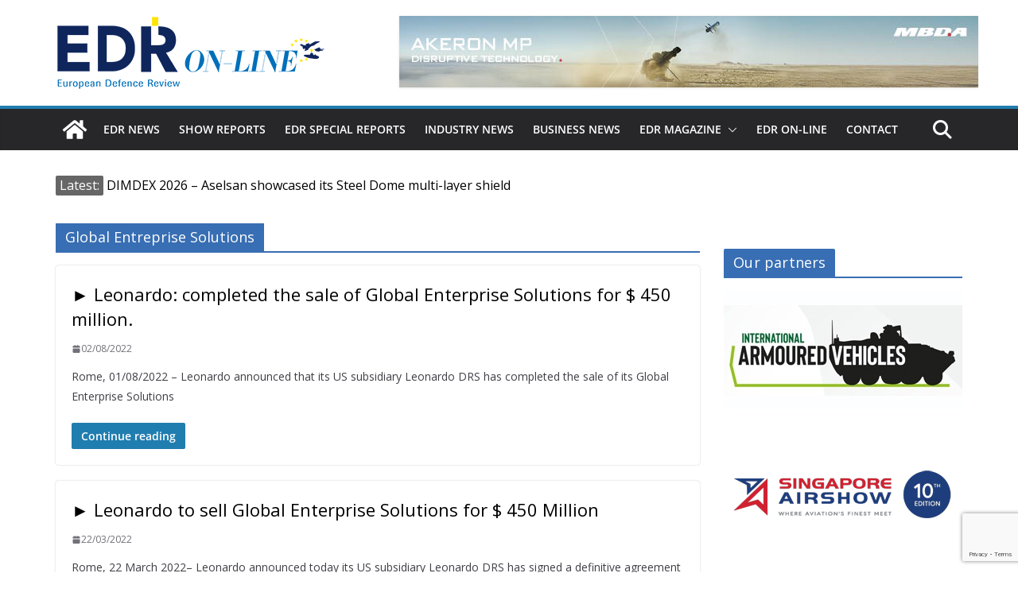

--- FILE ---
content_type: text/html; charset=utf-8
request_url: https://www.google.com/recaptcha/api2/anchor?ar=1&k=6LfcrXMjAAAAAFGJgWqvJPKoN3n2CU1nvVkWS6LR&co=aHR0cHM6Ly93d3cuZWRybWFnYXppbmUuZXU6NDQz&hl=en&v=PoyoqOPhxBO7pBk68S4YbpHZ&size=invisible&anchor-ms=20000&execute-ms=30000&cb=el5j1hwsb7hs
body_size: 48785
content:
<!DOCTYPE HTML><html dir="ltr" lang="en"><head><meta http-equiv="Content-Type" content="text/html; charset=UTF-8">
<meta http-equiv="X-UA-Compatible" content="IE=edge">
<title>reCAPTCHA</title>
<style type="text/css">
/* cyrillic-ext */
@font-face {
  font-family: 'Roboto';
  font-style: normal;
  font-weight: 400;
  font-stretch: 100%;
  src: url(//fonts.gstatic.com/s/roboto/v48/KFO7CnqEu92Fr1ME7kSn66aGLdTylUAMa3GUBHMdazTgWw.woff2) format('woff2');
  unicode-range: U+0460-052F, U+1C80-1C8A, U+20B4, U+2DE0-2DFF, U+A640-A69F, U+FE2E-FE2F;
}
/* cyrillic */
@font-face {
  font-family: 'Roboto';
  font-style: normal;
  font-weight: 400;
  font-stretch: 100%;
  src: url(//fonts.gstatic.com/s/roboto/v48/KFO7CnqEu92Fr1ME7kSn66aGLdTylUAMa3iUBHMdazTgWw.woff2) format('woff2');
  unicode-range: U+0301, U+0400-045F, U+0490-0491, U+04B0-04B1, U+2116;
}
/* greek-ext */
@font-face {
  font-family: 'Roboto';
  font-style: normal;
  font-weight: 400;
  font-stretch: 100%;
  src: url(//fonts.gstatic.com/s/roboto/v48/KFO7CnqEu92Fr1ME7kSn66aGLdTylUAMa3CUBHMdazTgWw.woff2) format('woff2');
  unicode-range: U+1F00-1FFF;
}
/* greek */
@font-face {
  font-family: 'Roboto';
  font-style: normal;
  font-weight: 400;
  font-stretch: 100%;
  src: url(//fonts.gstatic.com/s/roboto/v48/KFO7CnqEu92Fr1ME7kSn66aGLdTylUAMa3-UBHMdazTgWw.woff2) format('woff2');
  unicode-range: U+0370-0377, U+037A-037F, U+0384-038A, U+038C, U+038E-03A1, U+03A3-03FF;
}
/* math */
@font-face {
  font-family: 'Roboto';
  font-style: normal;
  font-weight: 400;
  font-stretch: 100%;
  src: url(//fonts.gstatic.com/s/roboto/v48/KFO7CnqEu92Fr1ME7kSn66aGLdTylUAMawCUBHMdazTgWw.woff2) format('woff2');
  unicode-range: U+0302-0303, U+0305, U+0307-0308, U+0310, U+0312, U+0315, U+031A, U+0326-0327, U+032C, U+032F-0330, U+0332-0333, U+0338, U+033A, U+0346, U+034D, U+0391-03A1, U+03A3-03A9, U+03B1-03C9, U+03D1, U+03D5-03D6, U+03F0-03F1, U+03F4-03F5, U+2016-2017, U+2034-2038, U+203C, U+2040, U+2043, U+2047, U+2050, U+2057, U+205F, U+2070-2071, U+2074-208E, U+2090-209C, U+20D0-20DC, U+20E1, U+20E5-20EF, U+2100-2112, U+2114-2115, U+2117-2121, U+2123-214F, U+2190, U+2192, U+2194-21AE, U+21B0-21E5, U+21F1-21F2, U+21F4-2211, U+2213-2214, U+2216-22FF, U+2308-230B, U+2310, U+2319, U+231C-2321, U+2336-237A, U+237C, U+2395, U+239B-23B7, U+23D0, U+23DC-23E1, U+2474-2475, U+25AF, U+25B3, U+25B7, U+25BD, U+25C1, U+25CA, U+25CC, U+25FB, U+266D-266F, U+27C0-27FF, U+2900-2AFF, U+2B0E-2B11, U+2B30-2B4C, U+2BFE, U+3030, U+FF5B, U+FF5D, U+1D400-1D7FF, U+1EE00-1EEFF;
}
/* symbols */
@font-face {
  font-family: 'Roboto';
  font-style: normal;
  font-weight: 400;
  font-stretch: 100%;
  src: url(//fonts.gstatic.com/s/roboto/v48/KFO7CnqEu92Fr1ME7kSn66aGLdTylUAMaxKUBHMdazTgWw.woff2) format('woff2');
  unicode-range: U+0001-000C, U+000E-001F, U+007F-009F, U+20DD-20E0, U+20E2-20E4, U+2150-218F, U+2190, U+2192, U+2194-2199, U+21AF, U+21E6-21F0, U+21F3, U+2218-2219, U+2299, U+22C4-22C6, U+2300-243F, U+2440-244A, U+2460-24FF, U+25A0-27BF, U+2800-28FF, U+2921-2922, U+2981, U+29BF, U+29EB, U+2B00-2BFF, U+4DC0-4DFF, U+FFF9-FFFB, U+10140-1018E, U+10190-1019C, U+101A0, U+101D0-101FD, U+102E0-102FB, U+10E60-10E7E, U+1D2C0-1D2D3, U+1D2E0-1D37F, U+1F000-1F0FF, U+1F100-1F1AD, U+1F1E6-1F1FF, U+1F30D-1F30F, U+1F315, U+1F31C, U+1F31E, U+1F320-1F32C, U+1F336, U+1F378, U+1F37D, U+1F382, U+1F393-1F39F, U+1F3A7-1F3A8, U+1F3AC-1F3AF, U+1F3C2, U+1F3C4-1F3C6, U+1F3CA-1F3CE, U+1F3D4-1F3E0, U+1F3ED, U+1F3F1-1F3F3, U+1F3F5-1F3F7, U+1F408, U+1F415, U+1F41F, U+1F426, U+1F43F, U+1F441-1F442, U+1F444, U+1F446-1F449, U+1F44C-1F44E, U+1F453, U+1F46A, U+1F47D, U+1F4A3, U+1F4B0, U+1F4B3, U+1F4B9, U+1F4BB, U+1F4BF, U+1F4C8-1F4CB, U+1F4D6, U+1F4DA, U+1F4DF, U+1F4E3-1F4E6, U+1F4EA-1F4ED, U+1F4F7, U+1F4F9-1F4FB, U+1F4FD-1F4FE, U+1F503, U+1F507-1F50B, U+1F50D, U+1F512-1F513, U+1F53E-1F54A, U+1F54F-1F5FA, U+1F610, U+1F650-1F67F, U+1F687, U+1F68D, U+1F691, U+1F694, U+1F698, U+1F6AD, U+1F6B2, U+1F6B9-1F6BA, U+1F6BC, U+1F6C6-1F6CF, U+1F6D3-1F6D7, U+1F6E0-1F6EA, U+1F6F0-1F6F3, U+1F6F7-1F6FC, U+1F700-1F7FF, U+1F800-1F80B, U+1F810-1F847, U+1F850-1F859, U+1F860-1F887, U+1F890-1F8AD, U+1F8B0-1F8BB, U+1F8C0-1F8C1, U+1F900-1F90B, U+1F93B, U+1F946, U+1F984, U+1F996, U+1F9E9, U+1FA00-1FA6F, U+1FA70-1FA7C, U+1FA80-1FA89, U+1FA8F-1FAC6, U+1FACE-1FADC, U+1FADF-1FAE9, U+1FAF0-1FAF8, U+1FB00-1FBFF;
}
/* vietnamese */
@font-face {
  font-family: 'Roboto';
  font-style: normal;
  font-weight: 400;
  font-stretch: 100%;
  src: url(//fonts.gstatic.com/s/roboto/v48/KFO7CnqEu92Fr1ME7kSn66aGLdTylUAMa3OUBHMdazTgWw.woff2) format('woff2');
  unicode-range: U+0102-0103, U+0110-0111, U+0128-0129, U+0168-0169, U+01A0-01A1, U+01AF-01B0, U+0300-0301, U+0303-0304, U+0308-0309, U+0323, U+0329, U+1EA0-1EF9, U+20AB;
}
/* latin-ext */
@font-face {
  font-family: 'Roboto';
  font-style: normal;
  font-weight: 400;
  font-stretch: 100%;
  src: url(//fonts.gstatic.com/s/roboto/v48/KFO7CnqEu92Fr1ME7kSn66aGLdTylUAMa3KUBHMdazTgWw.woff2) format('woff2');
  unicode-range: U+0100-02BA, U+02BD-02C5, U+02C7-02CC, U+02CE-02D7, U+02DD-02FF, U+0304, U+0308, U+0329, U+1D00-1DBF, U+1E00-1E9F, U+1EF2-1EFF, U+2020, U+20A0-20AB, U+20AD-20C0, U+2113, U+2C60-2C7F, U+A720-A7FF;
}
/* latin */
@font-face {
  font-family: 'Roboto';
  font-style: normal;
  font-weight: 400;
  font-stretch: 100%;
  src: url(//fonts.gstatic.com/s/roboto/v48/KFO7CnqEu92Fr1ME7kSn66aGLdTylUAMa3yUBHMdazQ.woff2) format('woff2');
  unicode-range: U+0000-00FF, U+0131, U+0152-0153, U+02BB-02BC, U+02C6, U+02DA, U+02DC, U+0304, U+0308, U+0329, U+2000-206F, U+20AC, U+2122, U+2191, U+2193, U+2212, U+2215, U+FEFF, U+FFFD;
}
/* cyrillic-ext */
@font-face {
  font-family: 'Roboto';
  font-style: normal;
  font-weight: 500;
  font-stretch: 100%;
  src: url(//fonts.gstatic.com/s/roboto/v48/KFO7CnqEu92Fr1ME7kSn66aGLdTylUAMa3GUBHMdazTgWw.woff2) format('woff2');
  unicode-range: U+0460-052F, U+1C80-1C8A, U+20B4, U+2DE0-2DFF, U+A640-A69F, U+FE2E-FE2F;
}
/* cyrillic */
@font-face {
  font-family: 'Roboto';
  font-style: normal;
  font-weight: 500;
  font-stretch: 100%;
  src: url(//fonts.gstatic.com/s/roboto/v48/KFO7CnqEu92Fr1ME7kSn66aGLdTylUAMa3iUBHMdazTgWw.woff2) format('woff2');
  unicode-range: U+0301, U+0400-045F, U+0490-0491, U+04B0-04B1, U+2116;
}
/* greek-ext */
@font-face {
  font-family: 'Roboto';
  font-style: normal;
  font-weight: 500;
  font-stretch: 100%;
  src: url(//fonts.gstatic.com/s/roboto/v48/KFO7CnqEu92Fr1ME7kSn66aGLdTylUAMa3CUBHMdazTgWw.woff2) format('woff2');
  unicode-range: U+1F00-1FFF;
}
/* greek */
@font-face {
  font-family: 'Roboto';
  font-style: normal;
  font-weight: 500;
  font-stretch: 100%;
  src: url(//fonts.gstatic.com/s/roboto/v48/KFO7CnqEu92Fr1ME7kSn66aGLdTylUAMa3-UBHMdazTgWw.woff2) format('woff2');
  unicode-range: U+0370-0377, U+037A-037F, U+0384-038A, U+038C, U+038E-03A1, U+03A3-03FF;
}
/* math */
@font-face {
  font-family: 'Roboto';
  font-style: normal;
  font-weight: 500;
  font-stretch: 100%;
  src: url(//fonts.gstatic.com/s/roboto/v48/KFO7CnqEu92Fr1ME7kSn66aGLdTylUAMawCUBHMdazTgWw.woff2) format('woff2');
  unicode-range: U+0302-0303, U+0305, U+0307-0308, U+0310, U+0312, U+0315, U+031A, U+0326-0327, U+032C, U+032F-0330, U+0332-0333, U+0338, U+033A, U+0346, U+034D, U+0391-03A1, U+03A3-03A9, U+03B1-03C9, U+03D1, U+03D5-03D6, U+03F0-03F1, U+03F4-03F5, U+2016-2017, U+2034-2038, U+203C, U+2040, U+2043, U+2047, U+2050, U+2057, U+205F, U+2070-2071, U+2074-208E, U+2090-209C, U+20D0-20DC, U+20E1, U+20E5-20EF, U+2100-2112, U+2114-2115, U+2117-2121, U+2123-214F, U+2190, U+2192, U+2194-21AE, U+21B0-21E5, U+21F1-21F2, U+21F4-2211, U+2213-2214, U+2216-22FF, U+2308-230B, U+2310, U+2319, U+231C-2321, U+2336-237A, U+237C, U+2395, U+239B-23B7, U+23D0, U+23DC-23E1, U+2474-2475, U+25AF, U+25B3, U+25B7, U+25BD, U+25C1, U+25CA, U+25CC, U+25FB, U+266D-266F, U+27C0-27FF, U+2900-2AFF, U+2B0E-2B11, U+2B30-2B4C, U+2BFE, U+3030, U+FF5B, U+FF5D, U+1D400-1D7FF, U+1EE00-1EEFF;
}
/* symbols */
@font-face {
  font-family: 'Roboto';
  font-style: normal;
  font-weight: 500;
  font-stretch: 100%;
  src: url(//fonts.gstatic.com/s/roboto/v48/KFO7CnqEu92Fr1ME7kSn66aGLdTylUAMaxKUBHMdazTgWw.woff2) format('woff2');
  unicode-range: U+0001-000C, U+000E-001F, U+007F-009F, U+20DD-20E0, U+20E2-20E4, U+2150-218F, U+2190, U+2192, U+2194-2199, U+21AF, U+21E6-21F0, U+21F3, U+2218-2219, U+2299, U+22C4-22C6, U+2300-243F, U+2440-244A, U+2460-24FF, U+25A0-27BF, U+2800-28FF, U+2921-2922, U+2981, U+29BF, U+29EB, U+2B00-2BFF, U+4DC0-4DFF, U+FFF9-FFFB, U+10140-1018E, U+10190-1019C, U+101A0, U+101D0-101FD, U+102E0-102FB, U+10E60-10E7E, U+1D2C0-1D2D3, U+1D2E0-1D37F, U+1F000-1F0FF, U+1F100-1F1AD, U+1F1E6-1F1FF, U+1F30D-1F30F, U+1F315, U+1F31C, U+1F31E, U+1F320-1F32C, U+1F336, U+1F378, U+1F37D, U+1F382, U+1F393-1F39F, U+1F3A7-1F3A8, U+1F3AC-1F3AF, U+1F3C2, U+1F3C4-1F3C6, U+1F3CA-1F3CE, U+1F3D4-1F3E0, U+1F3ED, U+1F3F1-1F3F3, U+1F3F5-1F3F7, U+1F408, U+1F415, U+1F41F, U+1F426, U+1F43F, U+1F441-1F442, U+1F444, U+1F446-1F449, U+1F44C-1F44E, U+1F453, U+1F46A, U+1F47D, U+1F4A3, U+1F4B0, U+1F4B3, U+1F4B9, U+1F4BB, U+1F4BF, U+1F4C8-1F4CB, U+1F4D6, U+1F4DA, U+1F4DF, U+1F4E3-1F4E6, U+1F4EA-1F4ED, U+1F4F7, U+1F4F9-1F4FB, U+1F4FD-1F4FE, U+1F503, U+1F507-1F50B, U+1F50D, U+1F512-1F513, U+1F53E-1F54A, U+1F54F-1F5FA, U+1F610, U+1F650-1F67F, U+1F687, U+1F68D, U+1F691, U+1F694, U+1F698, U+1F6AD, U+1F6B2, U+1F6B9-1F6BA, U+1F6BC, U+1F6C6-1F6CF, U+1F6D3-1F6D7, U+1F6E0-1F6EA, U+1F6F0-1F6F3, U+1F6F7-1F6FC, U+1F700-1F7FF, U+1F800-1F80B, U+1F810-1F847, U+1F850-1F859, U+1F860-1F887, U+1F890-1F8AD, U+1F8B0-1F8BB, U+1F8C0-1F8C1, U+1F900-1F90B, U+1F93B, U+1F946, U+1F984, U+1F996, U+1F9E9, U+1FA00-1FA6F, U+1FA70-1FA7C, U+1FA80-1FA89, U+1FA8F-1FAC6, U+1FACE-1FADC, U+1FADF-1FAE9, U+1FAF0-1FAF8, U+1FB00-1FBFF;
}
/* vietnamese */
@font-face {
  font-family: 'Roboto';
  font-style: normal;
  font-weight: 500;
  font-stretch: 100%;
  src: url(//fonts.gstatic.com/s/roboto/v48/KFO7CnqEu92Fr1ME7kSn66aGLdTylUAMa3OUBHMdazTgWw.woff2) format('woff2');
  unicode-range: U+0102-0103, U+0110-0111, U+0128-0129, U+0168-0169, U+01A0-01A1, U+01AF-01B0, U+0300-0301, U+0303-0304, U+0308-0309, U+0323, U+0329, U+1EA0-1EF9, U+20AB;
}
/* latin-ext */
@font-face {
  font-family: 'Roboto';
  font-style: normal;
  font-weight: 500;
  font-stretch: 100%;
  src: url(//fonts.gstatic.com/s/roboto/v48/KFO7CnqEu92Fr1ME7kSn66aGLdTylUAMa3KUBHMdazTgWw.woff2) format('woff2');
  unicode-range: U+0100-02BA, U+02BD-02C5, U+02C7-02CC, U+02CE-02D7, U+02DD-02FF, U+0304, U+0308, U+0329, U+1D00-1DBF, U+1E00-1E9F, U+1EF2-1EFF, U+2020, U+20A0-20AB, U+20AD-20C0, U+2113, U+2C60-2C7F, U+A720-A7FF;
}
/* latin */
@font-face {
  font-family: 'Roboto';
  font-style: normal;
  font-weight: 500;
  font-stretch: 100%;
  src: url(//fonts.gstatic.com/s/roboto/v48/KFO7CnqEu92Fr1ME7kSn66aGLdTylUAMa3yUBHMdazQ.woff2) format('woff2');
  unicode-range: U+0000-00FF, U+0131, U+0152-0153, U+02BB-02BC, U+02C6, U+02DA, U+02DC, U+0304, U+0308, U+0329, U+2000-206F, U+20AC, U+2122, U+2191, U+2193, U+2212, U+2215, U+FEFF, U+FFFD;
}
/* cyrillic-ext */
@font-face {
  font-family: 'Roboto';
  font-style: normal;
  font-weight: 900;
  font-stretch: 100%;
  src: url(//fonts.gstatic.com/s/roboto/v48/KFO7CnqEu92Fr1ME7kSn66aGLdTylUAMa3GUBHMdazTgWw.woff2) format('woff2');
  unicode-range: U+0460-052F, U+1C80-1C8A, U+20B4, U+2DE0-2DFF, U+A640-A69F, U+FE2E-FE2F;
}
/* cyrillic */
@font-face {
  font-family: 'Roboto';
  font-style: normal;
  font-weight: 900;
  font-stretch: 100%;
  src: url(//fonts.gstatic.com/s/roboto/v48/KFO7CnqEu92Fr1ME7kSn66aGLdTylUAMa3iUBHMdazTgWw.woff2) format('woff2');
  unicode-range: U+0301, U+0400-045F, U+0490-0491, U+04B0-04B1, U+2116;
}
/* greek-ext */
@font-face {
  font-family: 'Roboto';
  font-style: normal;
  font-weight: 900;
  font-stretch: 100%;
  src: url(//fonts.gstatic.com/s/roboto/v48/KFO7CnqEu92Fr1ME7kSn66aGLdTylUAMa3CUBHMdazTgWw.woff2) format('woff2');
  unicode-range: U+1F00-1FFF;
}
/* greek */
@font-face {
  font-family: 'Roboto';
  font-style: normal;
  font-weight: 900;
  font-stretch: 100%;
  src: url(//fonts.gstatic.com/s/roboto/v48/KFO7CnqEu92Fr1ME7kSn66aGLdTylUAMa3-UBHMdazTgWw.woff2) format('woff2');
  unicode-range: U+0370-0377, U+037A-037F, U+0384-038A, U+038C, U+038E-03A1, U+03A3-03FF;
}
/* math */
@font-face {
  font-family: 'Roboto';
  font-style: normal;
  font-weight: 900;
  font-stretch: 100%;
  src: url(//fonts.gstatic.com/s/roboto/v48/KFO7CnqEu92Fr1ME7kSn66aGLdTylUAMawCUBHMdazTgWw.woff2) format('woff2');
  unicode-range: U+0302-0303, U+0305, U+0307-0308, U+0310, U+0312, U+0315, U+031A, U+0326-0327, U+032C, U+032F-0330, U+0332-0333, U+0338, U+033A, U+0346, U+034D, U+0391-03A1, U+03A3-03A9, U+03B1-03C9, U+03D1, U+03D5-03D6, U+03F0-03F1, U+03F4-03F5, U+2016-2017, U+2034-2038, U+203C, U+2040, U+2043, U+2047, U+2050, U+2057, U+205F, U+2070-2071, U+2074-208E, U+2090-209C, U+20D0-20DC, U+20E1, U+20E5-20EF, U+2100-2112, U+2114-2115, U+2117-2121, U+2123-214F, U+2190, U+2192, U+2194-21AE, U+21B0-21E5, U+21F1-21F2, U+21F4-2211, U+2213-2214, U+2216-22FF, U+2308-230B, U+2310, U+2319, U+231C-2321, U+2336-237A, U+237C, U+2395, U+239B-23B7, U+23D0, U+23DC-23E1, U+2474-2475, U+25AF, U+25B3, U+25B7, U+25BD, U+25C1, U+25CA, U+25CC, U+25FB, U+266D-266F, U+27C0-27FF, U+2900-2AFF, U+2B0E-2B11, U+2B30-2B4C, U+2BFE, U+3030, U+FF5B, U+FF5D, U+1D400-1D7FF, U+1EE00-1EEFF;
}
/* symbols */
@font-face {
  font-family: 'Roboto';
  font-style: normal;
  font-weight: 900;
  font-stretch: 100%;
  src: url(//fonts.gstatic.com/s/roboto/v48/KFO7CnqEu92Fr1ME7kSn66aGLdTylUAMaxKUBHMdazTgWw.woff2) format('woff2');
  unicode-range: U+0001-000C, U+000E-001F, U+007F-009F, U+20DD-20E0, U+20E2-20E4, U+2150-218F, U+2190, U+2192, U+2194-2199, U+21AF, U+21E6-21F0, U+21F3, U+2218-2219, U+2299, U+22C4-22C6, U+2300-243F, U+2440-244A, U+2460-24FF, U+25A0-27BF, U+2800-28FF, U+2921-2922, U+2981, U+29BF, U+29EB, U+2B00-2BFF, U+4DC0-4DFF, U+FFF9-FFFB, U+10140-1018E, U+10190-1019C, U+101A0, U+101D0-101FD, U+102E0-102FB, U+10E60-10E7E, U+1D2C0-1D2D3, U+1D2E0-1D37F, U+1F000-1F0FF, U+1F100-1F1AD, U+1F1E6-1F1FF, U+1F30D-1F30F, U+1F315, U+1F31C, U+1F31E, U+1F320-1F32C, U+1F336, U+1F378, U+1F37D, U+1F382, U+1F393-1F39F, U+1F3A7-1F3A8, U+1F3AC-1F3AF, U+1F3C2, U+1F3C4-1F3C6, U+1F3CA-1F3CE, U+1F3D4-1F3E0, U+1F3ED, U+1F3F1-1F3F3, U+1F3F5-1F3F7, U+1F408, U+1F415, U+1F41F, U+1F426, U+1F43F, U+1F441-1F442, U+1F444, U+1F446-1F449, U+1F44C-1F44E, U+1F453, U+1F46A, U+1F47D, U+1F4A3, U+1F4B0, U+1F4B3, U+1F4B9, U+1F4BB, U+1F4BF, U+1F4C8-1F4CB, U+1F4D6, U+1F4DA, U+1F4DF, U+1F4E3-1F4E6, U+1F4EA-1F4ED, U+1F4F7, U+1F4F9-1F4FB, U+1F4FD-1F4FE, U+1F503, U+1F507-1F50B, U+1F50D, U+1F512-1F513, U+1F53E-1F54A, U+1F54F-1F5FA, U+1F610, U+1F650-1F67F, U+1F687, U+1F68D, U+1F691, U+1F694, U+1F698, U+1F6AD, U+1F6B2, U+1F6B9-1F6BA, U+1F6BC, U+1F6C6-1F6CF, U+1F6D3-1F6D7, U+1F6E0-1F6EA, U+1F6F0-1F6F3, U+1F6F7-1F6FC, U+1F700-1F7FF, U+1F800-1F80B, U+1F810-1F847, U+1F850-1F859, U+1F860-1F887, U+1F890-1F8AD, U+1F8B0-1F8BB, U+1F8C0-1F8C1, U+1F900-1F90B, U+1F93B, U+1F946, U+1F984, U+1F996, U+1F9E9, U+1FA00-1FA6F, U+1FA70-1FA7C, U+1FA80-1FA89, U+1FA8F-1FAC6, U+1FACE-1FADC, U+1FADF-1FAE9, U+1FAF0-1FAF8, U+1FB00-1FBFF;
}
/* vietnamese */
@font-face {
  font-family: 'Roboto';
  font-style: normal;
  font-weight: 900;
  font-stretch: 100%;
  src: url(//fonts.gstatic.com/s/roboto/v48/KFO7CnqEu92Fr1ME7kSn66aGLdTylUAMa3OUBHMdazTgWw.woff2) format('woff2');
  unicode-range: U+0102-0103, U+0110-0111, U+0128-0129, U+0168-0169, U+01A0-01A1, U+01AF-01B0, U+0300-0301, U+0303-0304, U+0308-0309, U+0323, U+0329, U+1EA0-1EF9, U+20AB;
}
/* latin-ext */
@font-face {
  font-family: 'Roboto';
  font-style: normal;
  font-weight: 900;
  font-stretch: 100%;
  src: url(//fonts.gstatic.com/s/roboto/v48/KFO7CnqEu92Fr1ME7kSn66aGLdTylUAMa3KUBHMdazTgWw.woff2) format('woff2');
  unicode-range: U+0100-02BA, U+02BD-02C5, U+02C7-02CC, U+02CE-02D7, U+02DD-02FF, U+0304, U+0308, U+0329, U+1D00-1DBF, U+1E00-1E9F, U+1EF2-1EFF, U+2020, U+20A0-20AB, U+20AD-20C0, U+2113, U+2C60-2C7F, U+A720-A7FF;
}
/* latin */
@font-face {
  font-family: 'Roboto';
  font-style: normal;
  font-weight: 900;
  font-stretch: 100%;
  src: url(//fonts.gstatic.com/s/roboto/v48/KFO7CnqEu92Fr1ME7kSn66aGLdTylUAMa3yUBHMdazQ.woff2) format('woff2');
  unicode-range: U+0000-00FF, U+0131, U+0152-0153, U+02BB-02BC, U+02C6, U+02DA, U+02DC, U+0304, U+0308, U+0329, U+2000-206F, U+20AC, U+2122, U+2191, U+2193, U+2212, U+2215, U+FEFF, U+FFFD;
}

</style>
<link rel="stylesheet" type="text/css" href="https://www.gstatic.com/recaptcha/releases/PoyoqOPhxBO7pBk68S4YbpHZ/styles__ltr.css">
<script nonce="GCFDRsIYSTvjc16LjpGkRA" type="text/javascript">window['__recaptcha_api'] = 'https://www.google.com/recaptcha/api2/';</script>
<script type="text/javascript" src="https://www.gstatic.com/recaptcha/releases/PoyoqOPhxBO7pBk68S4YbpHZ/recaptcha__en.js" nonce="GCFDRsIYSTvjc16LjpGkRA">
      
    </script></head>
<body><div id="rc-anchor-alert" class="rc-anchor-alert"></div>
<input type="hidden" id="recaptcha-token" value="[base64]">
<script type="text/javascript" nonce="GCFDRsIYSTvjc16LjpGkRA">
      recaptcha.anchor.Main.init("[\x22ainput\x22,[\x22bgdata\x22,\x22\x22,\[base64]/[base64]/MjU1Ong/[base64]/[base64]/[base64]/[base64]/[base64]/[base64]/[base64]/[base64]/[base64]/[base64]/[base64]/[base64]/[base64]/[base64]/[base64]\\u003d\x22,\[base64]\\u003d\\u003d\x22,\x22w7nCkVTClEbDlsOSw7cTVcK3VMKaAm3CkSsrw5HCm8OAwq5jw6vDt8KqwoDDvnwANcOAwrbClcKow51EW8O4U1fCiMO+IwHDv8KWf8Kfc0dwZVdAw54Nc3pUbMOJfsK/w7LClMKVw5Y6T8KLQcKDAyJfDcK2w4zDuWDDu0HCvnjChGpgFcKaZsOew7pzw40pwolBICnCpcKgaQfDucK6asKuw6Vfw7htDMKew4HCvsOfwozDigHDhMK2w5LCscKHYn/[base64]/Cs8KLJcO7OFDDosKcw6V2JsKJw7RmwonDlGxpw5zCk2bDhnHCjcKYw5fCqRJ4BMOvw5AUeyPCicKuB2A7w5MeD8OrUTNTZsOkwo1ISsK3w4/[base64]/Cp8OCwpTChMKYbE0jwq3CosK4fw3DksOvw68dw77DqMK4w59WfnfDrMKRMzLCpsKQwr5dTQhfw5lIIMO3w5LCl8OMD34YwooBQcODwqN9DyZew7ZAeVPDosKBTxHDlk06bcObwpbCgsOjw43DhMO5w718w6nDj8Kowpx/w6vDocOjwrDCq8OxVi4pw5jCgMOYw4vDmSwgABlgw6zDucOKFFLDkGHDsMO5cWfCrcOlYsKGwqvDgsOrw5/CksKqwrljw4MdwqlAw4zDnlPCiWDDlk7DrcKZw7jDiTB1wpRTd8KzA8K4BcO6wr/Co8K5ecK2wr9rO0FqOcKzDsO2w6wLwp9BY8K1wo4/bCVWw5BrVsKMwqcuw5XDlEF/bCLDq8OxwqHCtcOGGz7CpMOCwos7woQgwr11EcODQFZ0JcOGQcKAL8KLBjzCi0Fkw6XDjlwiw6BOwqgow5bCgEQeI8O3wqLDhnwrw5zCrR3CtcO4ETfDoMOVAXBJLHInOsKjwoHDsHPCvcOgw7jDh3zCg8O/UgXDhCZ0wo9Zw61lw5/[base64]/DjF/CuMKZwoLCmwsRwrXCrh/[base64]/OXHCvMKuw44/ID9Cw7PDkV0odMOHccKBwrfDuz7DisK+VcK9w4zDvBEoWjrDggPDt8KlwpJdwqHDlMOPwrzDt2XDtcKDw5jCriIqwqHCsVXDg8KPJgoTByjDmsOTeXnDlcKpwr0Iw6PDiEcsw7Ztw6fCtg/ClMKlw5HCjsOuQ8OuCcKyd8O+D8KVw5YJfsO/[base64]/CoMKzw5hPwrVwNTLDiWNLw4XCjsKGIsK1woXCn8KNwrgILMOmEMKIwrlsw70JbQgBTB/[base64]/QEDDiw3DkjNyWBgsw61zEsOVEMKIw5hmAsKrMcO9WSg4w5jClMKow6jDpXbDpDzDtH5zw794wqBlwpjDizRwwpXCsAERLMK/woVGwr7Ch8K+wp8QwqIsB8KsdnfDqEV/[base64]/DusK1w65gwpXCj8Opw6/CtG12ewvCmsKPwpTDqlNQwoJ3wqbDiHh7wrXCuUfDpMK8wrNnw7jDnMOVwpcwU8OvB8Kmwq7DpcK4wqhqC18Uw45Fw6HCjnnCkhQBHiMKHC/Cq8KFc8Omwq9/IsKUZcK4S296f8KlcxMnwow/w6gwZsOqd8OUw77DuGLCoRBZP8KawrvDlEM7dMK+L8OldXcfwqvDmsObEkbDucKAw5YwdR/DvsKaw4VlUsO/bCrDp3x2wo14wpHDlsKFW8OLwqnDucK9w7vCgi97w6jDj8OrDm3DnsOew4EmKsKfJiYeJcKhc8O3w4XDvkYEEMOzRsO8w63ClErCgMO/cMOvIRjDkcKOOsKDw5YhcXsAZ8OFKMKGw6bCksKFwohHe8KAXMOCwrhrw6PDgMKcGm7DlBM7wpB8CW8uw7/DlyDCp8OEYF01wowADwrDlsOwwrvCnsOUwqvCmMO+wqnDsCYywoHCjHHCtMKZwogYSQjDn8OEwrjCtsKlwr1gwr/DqxIYaWbDgR7ChV46ZFPDoicjwqzCpg46DsOlG3d7U8KpwrzDoMONw4LDgmExYcKaIcOtPMKew7MuN8KSLsKjwqPDj37CjMKPwpMHwoTDtg8jUyfCkcOdw5onAyMYwod3w6N0EcKMwoXCrDkZw5pIGDTDmMKYw7VBw5PDlMKiecKCaDZcEythcsOxwo/Ck8OuQi55w701w4/DqsOww7MJw7DDuysxwpLCr3/CiRbDqsKuw7dXwrfCtcKZw6wdwprCiMKawqvDhcOaEMO9E1rCqkEowo/CncK7woxiwrrDosOmw78nLGTDncOww58jw7V/wqzCnDZQw6s8wrHDlkxdwrJZPHHCsMKVw4koCHclwoHCocOWNQF7HMKHwowZw6oGXwJCYsKLwrdaJBtxHjkgwpoDbsOsw4APwpQYw67DpMKAwpp0IMKJXWLDqsOGw6LCiMKVw5ZnUsO0UsO/w4fCngNAIsKOw6rDqMOdw4QKwqrDq3w2OsO5IEkfNsKaw4QzQ8K9UMOCVQfCs1lBZMKuahTDssOMJRTCrMKQw4PDksKrLsO+woTClE/CmsOfwqbDrj3DvxHCm8OkHcOEw4wzD0hcw44wUD4Kw67DgsKUwoXDicObwpbDocKZw7xJSsOzw63CscOXw4gmZRXDkFgmKFxmw6Npw6wawrTClU7Cpm4lHFPDmcOXTgrCly3DpcOtC1/CiMOBw47Cp8OifXcrKiFqJMKbwpEEIi3Dm2d9wpLDrn96w7EMwqHDqMOnAcO5w5DDpcK0IVbCh8OlN8KDwrdhwqLChMKpBlfDtGAew6TDjEofeMK8QUEpw6LDicO3w7XDtMKNX23Domx4dsOnUcOpWsOUw4E/NhHDvcKPw5jCusOKw4bCjMKHw7UpKsKOwrXDvcOffjDCm8KFScOQw69IwoLCvMKLw7ZcMMOpc8Kawr8MwobCscKoYiXDjMKWw5DDmF8ZwqQ0R8KPwppha3bDgsKPE0ZAw5PColluwr/Dp1fClhHDuRzCsj5MworDjcK5wrvCr8O3wo43RcOOYsOYTsKdJRXCr8K+CRJmwpLChlJewrwBC3gMIm4ww7vChMOmwoHDosKpwoBvw5pRQTIpwot+ck7Ck8Ouw4HCnsKJw4PDnV/CrGApw57CncObNMOLeyzDhlXDm2nChsKhYyoBV2HCvnjCs8Kgw54xFT5Qw7vCngowPgTCpGfDmlMPXxbDmcK9f8K2FU1Fwoc2NcKsw5dtYEU+WMOhw7nCpcKKVAlRw7jDscKmP1AoXMOlF8OrRyXCnzV2wp7DjMKgwoYELw7DksKGDsK1N2fCugrDmsKTRh5/[base64]/wqwaGMOrRcKyw6vDuwVawodpRQVHwrrDtMKeL8O4w4E3w6HDscOpwr/CqHpXasKsH8OmODrDiGPCnMO2wpnDssK9wrLDtsOmI0xbw7BfazBibsO3ZTrCucKnUcKyYsKDw77CpkrDqwR2wrJlw5lPwozDqjpgMsOTw7fDqW9nwqNqQcKuw6vCgcOQw6Z/KMKUAh5gwp3Dr8K0XcKBVsOZPcKww5pow6bCkSZ7w5ZUE0cAw7fDmcOfwr7CtFBEYcOiw6TDmcKtQMOsQMOrYxxkwqNtw5jDk8KIw67CscOeFcOawqV/wp8IRsObwprCqlZbR8ORH8OowrBRC2nCnkzDplHDqF3DrsK9w7xxw4PDtMOYw79PTxXCsTzCoitxw59aen3CkQvCtsOgw4xuJFIEw6XCiMKCw6XCgMKBMCcqw6ATwrwCMiNlOMKjEjnCqMOOw7bCt8KewrnDqcObwq3CmzfCu8OELwHChA88Hmtnwq/[base64]/wqtEKsO1wrhwQWjDsHsKwpfDmTzCnsKswrhrFQbCqhpEw7hBw6Y0YMKQNMOFwrR1wpxBwqxSwr5mIlTDgCfDmCrDjF8hw7zCrMKBHsOow7HDusOMwqTDrMKLw5/[base64]/[base64]/DkMK3PsOdQBrDqMKrw5vDuV/Cg8KqCDjChsK5Sh8mw6E6w4bDiU7Di3jCj8K9w5oCN33DskrDkcKaYcOeXcOgT8OZUXDDiXoxwpdeesKeADdTRyFPwqTCg8KgO0vDnsOMw47Cj8KXBEQoeDfDocOuQMOQWC8kOUBfw4XClRtvw7PDv8OaBVcxw4/Cs8OxwqFtw5dbw47ChllZw68DDgRXw63DocKPwqrCr2fChxJ4asKdBMOywpLDjsODw6wwW1VXZQ0xG8OaRcKmLcOSLHTCvMKVI8KaAsKGwpTDtxjCgSYfS1oyw77DvsOLCSzCjcKkMmLDr8K5US3DmQ3Dk1vDtR/[base64]/CtcK8wpkfw7xBFsO1w6bCsMK6HUnCuypCwpPCoQxGw5U2DcOtdsKHdSJJwqUqIcOGwrHDqcKpbsOaecK9wrMeMhvCvsKHf8KNdMO2Y1MgwpAbwqkFccKkwp7CisOXw7l0CMKAezIGw4oTw67CjX3DrsKbw488wqXCtcKlLMK/X8K1YgF2wooFKmzDu8K+H1Rpw5nCuMOPXsOZOh7CgyvCoBUlZMKEacOha8OOCMOxXMOjM8KEw43CjB/Dil/[base64]/[base64]/DtsK/VwLDpsOGw7DCsMK2wp/CoMKDw6hLwovCnxjDhS/DswPDuMKkFkzDl8KsBMOxbMOCPn9Qw7fCim3DkAsPw6jCqMOew4cMbsKIDXMtKMKrw7MIwpXCoMKIJMKxdzFrwoHDqDjDk3E3Lz/DgcOIwpZ5w7NSwq3CokbCtsO7ecOtwqEiaMOEAsKpw5zDmm45CcO8TFjCvCrDqzUtdMOtw7DDqmYtdMKuw7t/LcO6bC3Cp8KMFsO1T8OAMzXCiMOBOcOaRGMAbkfDpsKyBMOFwrFnFTVNw6UNAsK8w6bDpcOzasOawoN1UnrDsmbCmAxTBsOgDcOVw4rCqgfDtcKIHcO8XWTCscOzXk0ySDjCimvCusO/[base64]/CjMOyw4TCjsOawpXCmz0DwpkGAcKoQsO7w7/ChGw1w7g/CMKMAsOfwoHDmsOkwqtlFcKxw4stG8KoVwl6wpfDsMOBwrHDjVMcTXk3VcO3w57CvB1hw7wacMO7wqtzHsKow7bDp0NtwoYEwo9Ewq8hwo3ChG/CjMKcJj7CpmfDk8OwFQDCjMKDZhfCrMOaJHBTwo/Dq3LCpMKPRcKHXhDCvsOXw5zDlcKCwpzDlnE3Un5UYsKWNlwKwotJLMKbwoZlbStAwoHCokI8NxMqw4HDkMOKRcOPw7tYwoBFw7EYw6HDuVZrej97Ix1MLFHCkcOzfSUyGXHDkzPDphPDn8KIYBlxZ30xfsOEwrHDqEEOGlo/wpHCjsOOIcKqw7UKasK8JAYdIg3DuMKoE3LCrRhiVcKIw6rCgcKwPsOeG8OBARvDqMOSwr/DiWfDtjpiT8K4w7vDsMORw5wdw7Ydw4fCql7DkBBZWcOKwovCvcKCNAhdTsKvwrZbwoDCpwjCucKjE14ww6hhwoRIQMOdSiQKPMOBdcOtwqDCgCd5w64HwrPDgUwhwq4Zw63DmcKfccKiw4nDig4/[base64]/DpMOOJhjDsgLDmMOaPMKKPwnDtsKQa0czLy4jdsORYj5QwqAPU8KFwrgYw4rCnCVOwqvCksKgwoPDosK4GMOdbWA9YUkFXXzDvsK+CxheEMK6K0LCiMKhwqHDjS4NwrzCj8OWfHIZwroAbsOPUcK3HQPClcKHw70qBBbDlsO6EsK/w5ZhwqDDmgzCsyDDlg0Pw44cwr7CicKowrcIalnDh8Obwq/Dlhxqw4LDj8OMH8OCw7rDiRXDgMOAwrrCq8K3woTDosOewrnDp3bDl8OWw6ldPB9IwrnCo8OSw6LDiVYzARvDuGBgQ8OiC8Oaw6/Ci8KIw6lQw7hUScOQKCvCmCXCsAPCmsKOO8OYw7hiMcO8asOLwpbCisOOK8OkfsKuw5bCgUo9D8KoMS3CuFjCrGTDsGoRw7kHKG/DucKfwq7Do8KsIsKCAMKPZsKSaMK0FGIHw6kCQW4owozCu8OJLh3DtMOgJsK2wpI0wp0DWcKTwpjDmcK6KcOnST3ClsK3HQwcd27DvAoww5FFwonDrMKFPcKmRMK7wrtuwpAtAF5iFCXDm8ODwr7CtsKlTENHKMOeGTwsw5h0HFdTMsOhecOjKyTCkzjCuQ9nwrzCuW/ClT/Cs3tGw4B1dD82B8KnFsKGZCx/[base64]/wq/[base64]/McKKw7vCqcKZLV1YwpBbHjzCrknDnMKKw4ICwrlfw4/CuEHCksOAwoPDgMO6ZwIGw7fCqlzCvMOERwzDocOxPMK4wqfChifCjcO5I8Oqf0vDlmhowofCr8KBV8O0wonDqcOvw4XCrk4Aw5zCgmIwwqtqw7RqworCqcKoHELDhAtgey5URDlFbsO/wq83W8Ocw55ewrTDnsOFRMKOwqxvKz8hw4BnPjFvw4o3E8O+BAF3wpXDvcK3wqkQT8OsQ8Ocw6jCg8KfwoNgwqvDhMKGBsKgwoHDpzvDgg9MN8KdbDHCkSbCnVg5HVXClMKfw7YOw7pJCcO4cTHDmMOPwprDvcK/[base64]/Clk3DgcK/[base64]/DkVpYw7Fywp3DjUXCl3xGw79iwo52w7Mywq7DgjxnScKSW8OJw4/[base64]/[base64]/w6fDqC9bw7bCj8OUwqHCtENIwr3CjX3CjcOoKcOgwrXCr0k9woRfeGjCt8KYwqYkwpdbQGdew7LDjklZwp1iwq3DhwcyIDh6w6cQwrXCvnwKw5V/w7PDvnrDsMOyM8Oww67DvMKBI8O2w4IpacO6wrgewoADw73DiMOvMnUMwpXCtcObwqk5w4fCjSzChMK4OCLDhBlMw7jCpMKfw7YSw5F4OcKHTzYqYEJLesKnFsOVw64/ejnDpMOfYjXDocOKwrLDk8Onw5EGRsO7M8KyCcKsX0owwoQgTyHCvMOPw783w5sVTyVlwoTCpD/DrsOFw512woxtXMOlTsKpwrYOwqsLwpHDpQ7Dp8KbPTtCwpDDrQjCnFXChkTDvknDtRbCncOawpVDesOjcHkPC8KWUcK6Ni5edTrCrj3DisOJw7zCqSB2wrUqYVIVw6Qxw6F/wo7ChU7Cl3oDw7M/RUnCscKZw5vCucOeck99TcKfHnUGwrRvZ8K9csOfWMKGwp1Vw4fDocKDw7p7w48oXMKuw6LDpGTDsjQ6w7/CmcOMO8KywrtAE1DCqD3CtcKOOMOWOMKRCS3ChRYRPcKrw4fCqsOKwoESw7rCpMKVecOlICo+WcKsOndJZl7Cj8Kvw4EkwqHDhg3DucKfXMKxw6AYY8Oqw6/DlcOAYyfDjx3CpsK9aMOsw5DCrAbChxUIBcKTd8KbwoXDiR/Dv8KFw4PCgsKOwocUKCjCncO+MEQIT8Owwpg9w7kQwq/ClBJowrY/wrXCjy83TF0CHXLCpsODY8O/WFkNw4dERMOnwrEMZcKAwrk9w67DonUkYMKGUFBoPMOYMXfDllLCp8O+NT/Djhd5woIPWm9Cw5nCkTDCvH5/PXc2w5rDvzV2wrNfwqlRwq56Z8Kawr7DqV3DrsOQwoLDnMOLw6YXE8O/wqp1w6d1wpBeWMO0LcKvw6TDmcKxwqjDjXrCrsKnwoDDq8Oswrpva1ENwpPCo23Dk8KpUFFUXsO5ZidLw5zDhsOawpzDvDdUw5oWw75twr/DrsKxW1UrwpjClsOCWcOYwpUcGy7CpMO3HgQ1w5dRHsKcwobDgwDCrEXCrcOIBkXDg8O/w7HDn8O3aHfCs8OJw54GYFHChsKiwo9KwrHCpmxQH1TDpCrCmMO1exfCicKKcQV7I8O9EMKGJcOxwogGw6/CgG9cDsKwMMKiLMK9BsOEezrCpUrCuUDDrsKAJsOxOsK3w71qVcKMdcOvwrUgwp8hKFcUPsKfdy3CrsK1wrrDocONw7/Cu8OyIsKJbcOJLMOMOcOJwpV3wp3CjQvCiUh3bV/[base64]/Dn8OLw6t+JTLDl8Oaw65zwpFqeTjCn3dFw4DCi1Atwq0ww7bCvR/DvsKaTh86wq4HwqovGcKQw5Nbw5DDs8KsFyFqcVkaHCsDBj3DqsONeWRmw5LClcOkw4nDlMKww7JOw4rCusOFw4DDtMOyCkRXw7dyDcOJw43DvAzDo8Kqw44yw5tCC8OnJ8KgRlXDosKHwq3DtmQ1TxgtwpwxUsKzw4/DuMO4YHJiw4ZVAcOTcEfDkcKJwplsQMOicVXDrMKuLsKyEX0NZcKJFSE5AB4zwpLDrcOzNsObw49jZAjCvFHCm8K8e14ewoJkAcO5K0bDn8K+TkR4w4jDmcK6AXNvOMOqwqN+DyVEB8KWRFjChn/[base64]/[base64]/DiMOCIMOmCT5dSH3CimTCo8O2w7LCpRDCjcK9NsOxw6EOw4vDkcOWw65wJsO7F8OEw4HCvDdCFRnDpSzCmyjDh8OPeMOwChAnw5l/DVHCtsOfb8Kew6d3w70Nw7FGwr/DlcKWwpjDvWYOL1TDqsOxw6PCtsOUw7jDswQzw41Ow6HDqSDCpsOAfsK4woTDrMKBQsKwfnkzOcO8wpLDli/DscOCRcK/[base64]/DnsKFTcOZbMKxwp4nwqUhGDbDtsO1wpXCicKWCDvDi8O7wpXDjAtIw589w7F7woJOAWprwp/DhMKIUwdhw5h2fjRdBsKsaMO0wpkVUmrDhcOMKnzCsEg4N8OhDDbCl8KnIsKfWHpGflbDlMKXT2IQw7zCrVfDiMOJB1jDpcKvJi1sw6thw4wSw6guwoBMQMOdclrCiMKhYsOZJGpfwpfCjwfCisOAw4JZw40NY8O/w7dew7VQwr/DnsOzwq4yC0x5w7DCicKXYcKbOCLCvjJswpLCuMKww4gzVQVfw7fDjcOcUBBywoHDpcKtXcOZw6jDsl90Z2vCvsOXV8Kcw4XDu2LCoMO7wrrCscOgRkZjRsKRwpAOwqbCvMKqwpnCiR3DvMKIwq4TWsOQw7B4M8K/[base64]/DnMO3w7rDpETCkShMw6M1w5YKwqJCw5zDiMKKw6rDscOnwr0sWj0EJ1DCosOxw64pe8KLaE9Uw7wDw5XDl8KBwqwkw7d0wrfCqMO/w7zCp8O/w5o8YH/DvFfCkDMaw5gjw4Raw5HDmmxvwr0NY8KzVcO4woDCvhFPdMO5JcOmwohjwplNw5gQwrvDvF1dwoVXHAJcEcOKbMO5woPDiWRNesKEJTReNDUOIhd/wr3DuMKfw5MNw4xlGmkIdsKlw7Vzw64DwoLCsQxZw7zDtTkawr/CkhcwBFEXdx1XaTpVw6QCVsK/HMKeChDDpEHCtMKiw4o8ShvDm0JqwpHCpcOXwpbDrcKXw5TDtsOIw5ATw7nCoBDCs8KkRMOZwq9Aw49Dw4dqDsKdZW3DuDRaw53CrsOAZXrCoQRgwr4JFsOVw4DDrG/CqcKoQAXDgMK6cXLDqsOpOAfCrT3DonwMcsKRw6gsw7bCk3PCg8Kfw7/[base64]/CmwnCocObA2nCmR3DusOnT8OtXcO6wo/DjMKmJ8K0woTCh8Kuw7PCsRXDs8OIV0FNfHXCpEZZwoFiwrkSw6zCv3l1LMKkf8OFFsOzwpZ0UsObwqLCjsKFCDTDhsK7w4g2JcOHeGVlwqR5BsOQZkcAEHsJw7sHazpAY8OlYsOHbMOxwq/Dk8O3w7Zmw6M3RMOuwqk6dVgFw4fDkXYdRsOsdFsEwoXDuMKKw5J+w5bCm8K3ecO+wrfDlTzCrsK6GcOvw7TClx/[base64]/DsHnClTMfeQIUw4TCnsKGd8OCw4xGA8O8wo0oaEvCjmLCjzcNwqpDwqLCrjXCqcOqw6XDpiHCjnLCnQ0FLMONesKSwpkEbCrDp8KMCcOfwq7DiUBzw7/DjsKEVxNWwqI/ScKYw5dxw7rDmiDCpFXDq3rDklssw55GODrCqmrDmMK7w4NJKCnDjcKmY0YDwr3DgsKlw53DqSV+Y8KewrEPw7kYHsOLJMOJQcKSwp0JasKaAcKzVcOawqvCosKqbjkndTh4DAR9wrl5w6/Du8KdY8KeZRDDn8OTR309fsOxC8OOwpvCisK2cRJSw4zCqRXDu1zDv8O4wqDDvTN9w4cbOgLDhmjDq8K2woRAPTR8BAXDmXfCmhjDgsKnUcKtwpzCpT4kwrrCt8KmZ8KqOcOMwpt4JsO9O08lLsOMwoR6KDtUJMO/w4QLEGVQw57Dt0cAw4/CqsKOFcONWH7Do2UARnzDgCtXe8Okc8K0NMOow6rDqsKEKzwlRMKNUzTDksOCwoNjYWQZacOrGSdnwqnCrMKpb8KGJcK/w5vCnsO5FcKUY8KWw4rDmcO+wpJtw4XCvGoNbQEZQcKoUMK2SlDDl8Oow6ZVHh48w7zCksKkYcKiM0rClMOAbGFawqsaW8KhcMKWwrQDw7MJE8OJw4NZwpM5wqfDtMOMAi8dHsOVQC/ChHfCscOFwrJswoUHwrs3w5jDncOXw7/CqCXDiA/DmsK5ZcK1R0pLZ2DCmRnDgcKmTn9YT2hQf2TCrS1XUXs3w7TCrcKrIcKWICsZw7nDimPDkTzCncO/w7bCv093TcOEwrshbsK/eR3CiGDCpsK+wrZewo7CtUTCtMOyGUY/[base64]/CoHbCuRbCtUxrcWUIY8OKHsOUwrfCpBPDqQDDn8ONIm8mdsOWRwknwpMkSmpAwos0wovCvMK+w7jDusOHDShjw7vCtcOCw4lPCMK8OSTCusOcw5oxwoJ6fWTDrMO8OGF4bgrCrgrCmAAyw4ACwooDGsO/[base64]/w5oKAiYlwr3Cj8OCwpfCqz8leTcWO0fDrcK2wqPChMObwptIw5Jzw4DDnsOhw5hOT2fCnXnCvEh6X0nDlcO6PMK6OxJ5w7PDonY/WAjClcK8wpMyccOodjAnYF0Kwro/[base64]/[base64]/CpmvDrnvCg38gf8OIeMKowqN5FFrCqWB3w4dywpnCjDlpwqXCjyXDjn0aTCnDryLDsQV4w4ccUsKJKMKQAR7DrMKNwrXCgMKYw6PDrcOXCcK5QsO/woJ8wr3DusKbwpA/wpXDtsOTKnbCsxsXwrfDiQLCn03ClsKSwpEbwobCm2zCvitILcOuw53CvsO6EgDCnMOzwqIUw4zCriPCr8OiXsOLw7HDgsKCwpMSNsOpBMKLw6DDqDnDtcO3wqXCgBPDhmkwIsOuYcKiBMK0w5Jgw7LDjAMiS8ONw5/Dvgo5K8Ojw5fDvMOkC8OAw7PDnMObwoB/fFoLwrYjU8Oqw5zDmgBtwrPDmHrDrj7CvMKpwp40Q8Oqw4JXcwgYw6bDiCk9YFU3AMK5T8OZKS/CkG3DpSgtA0YSw7rDlSIRd8KBFMK3MznDp2twOMK9w6wkacOFwrVjWcKwwqHCkmsNAUpnBwcYOcKew6TDjMKTasKVwopiw6/CowrCmQd1w7/Co2PCjcKIwoxAwp/[base64]/[base64]/CoMOIeMOJYsKsIcKYw67DicODwpl4w4ByQzLDjX9/aktvw7skd8O8wpoUwo/DkAIVDcOMIilrA8OZwoDDhgpSwrVpBFLDowTDgQjDqkLDu8KLMsKZwoI+Hxxfw5s+w5hgwplpbnbCrMODYg/DiiJgMcKSw4HClSFBR1/Dlz3Cn8KiwoUvwpYgAzJhX8K4woNHw5E8w4E0WVgEasOnwqESw4rDksOLB8OsUWcmesOQND9JUhbDnsOxPsOIH8O1UMKEw6DCnsONw6oewqACw7/Chkp5WmhHwrXDisKKwrVIw74NUlspw5bDvRnDs8OxQm3CjsOpwrPCsS/[base64]/CjDUNdcOqcsK6CsOeEmYyBMKcKWhVwpZ5wr1cCMKrwoPCtcOBGsOnw6/Cp1dwD3nCp1rDhsO/RH/DqsO5cit/[base64]/[base64]/DsO9LxbCpAQbw5nCj8OTwo/DtcO2P8ORCDsZwo9TC0rDhcOPwqF+w57DrC/DuS3CpcOQZ8Knw7EOw5ESdm3CtV3DoyRLbTLCuGXDpMKyISjDtXJyw5DCu8OjwqfCi2VLw4tjN0HCowVZw57DjcOqHsOceiZ3JUvCvwPCm8OgwrzDk8OPwrHDo8ONwq93w7HCsMOcARgbwpZFw6LDpGrDtcK/w5NWTsK2w7c2McOpw61Ww41WfVvDpcORIsOmC8O1woHDmcOsw79ITHcBw4bDgGwaESHCvcK0PStvw4nDicKmwpEIe8OaPH9lPMKfDsOcwprCj8KqM8KBwoDDtcOvYMKOIcOMeQZpw5E5PRUeRcOwAVtUcAzDqcKYw7oXKWl2O8KOw7/[base64]/CpMOow7TDonFAZsK/[base64]/w4TDh8K8wozDlAd9wqcbJiPCtRF6wrzDn8OmJgXCkcOOQlXCmjnCssOuw4nCtcKvwrTDn8OufUbCvcKEDAM7JsKmworDmBssQyVWRsOWMsOhPSLCkHbDpcKMTgHCgMO0b8OVe8KVwqROLcOTXcOpGxdlE8KUwo5EEm/DpsK4fsKfDcOdcVLDhcOKw7jCkMOHdlvCsCp1w6QCw4HDvcKmw5F/wqZ5w4nCrsOMwp1yw7k9w6gIw6/CmcKowobDnkjCo8OCODHDjnjCuhbDhnjClsOmNMOeGsKIw6TCn8KYbTfCpcOkw7IdTXnCrcOXRMKHJcOzXsOxVmLCpiTDlyPDkgEcGGgzOFYDw7caw7HCrCTDocKRc0MoGyHDucKSw5gSw5x+YVrCocOvwrPDkMODw6/CqxbDpsO1w4Mkwr7DgcKsw4Y1KiTDlMOXZ8OcF8O+R8K3F8OpRsKtUFh6QUTCpn/CsMOXVWrCg8Kvw6rCosOHw7rCpBPCkSQBw77DgncxQgHDhX8cw4/CqmfDiTAqZS7Drj1jLcKUw7sjKnrCncO7CsOawr/CjsKAwpvCoMOcwoY9wpRVw5PClRkrBWcWPcOVwrl/w5BNwosIwrLCrMOySsOZB8KVewUxT3IFw6t/[base64]/[base64]/[base64]/wowqOnERw5XDnWXCqMOjFMKQUR7CusKYw5Fdw4EdfMKVNFfDi1vDrsOnwo5TdMKadWUpwoXCrsO0woREw7DDsMO4VMOsFiVWwqVtLVlMwpF/wpDClAfDnQfCncKawo/DkMKxWhDCn8K9fHpyw43ChCMhwoliZSVFwpXDvMKWw4rCjsK/XsKmw63CnsODY8K4W8OIBMKMwr8mZMK4KsKrJ8KtBkPCrCvClkrChcKLOwXDv8OiWW/Du8KgS8KoR8KCKcOhwp3DgGrCvMOswpJIAcKuacOHKEUQfsO1w57CuMK2wqQYwp/[base64]/CpsOtMMKfPcKTQcKrwo/DsMO5P8KLw6vCp8O1wokAHyXCt3PDmBE3w4VIAsOXwoUkK8O1w7IYb8KAEMOLwrAGwrhDWgzDi8KnRDrCqlrCvgPDlcOoLMOfwrhOwqHDgU1NPRAbw65FwrY5MMKqYxfDlBBlXU/Cr8KxwqJGfsKuTsKbwpIDQsOQwq5zGV4RwpnDscKoK0LDlMOmwqjDh8KqfxtSw45PPxxvR17CoSdTVgd/w7bDgkoldV5KRcO5wqLDq8KbwojDpWd3CiHDk8OPHsOIRsKbw7/Cu2QOw7M6KUTDoWJjw5DCrAxFwr3DrTjDrsOTeMKNwoUjw7oLw4Q5wpBbw4Aaw6TCim0EDMODLMO2AQzCmVjCnzM8bBY5wqkaw7Muw6B2w4pow6nCtcK1TsK+wqzCmRVPw7wkwq/DgwYqw5EZw67Ct8OXQCXCg0cSMsOzwok6w6cww6PDt3nCocKjw6B7Pnt6wrABw65UwqsuI1QxwoHDqMKvHcOgw7/CqXEzwrc7DjhWwpXCisKMw6sRw6XDny9Rw6/DrQJ9V8OYTcOIwqHClW5ew7HDhR45O3XDtRIcw5gUw4jDq0tiwq84BQHCjcKTwrvCu2jCkcOgwrUIVsKQTsKvdTkiwpTDqw/DsMK2XxQUZRcfZTjDhyAeREwNw5QVcgI/UcKJwp8vwqnDmsO8woDDlsOMIXMywoTCvsKECEgfw5nDglY1TcOTIyVlGDzDmcOYwqjCrMOhEMKqK20pw4VGdBXDn8O1WkTDscOhRcKoLHfCrsKzcAgJC8KmaErCs8KXbMKJwrfCrhp8wqzCkUoBLcOKPMODZQQewrbDrm1Gw7cISw46aSUENMOURHwWw44Cw5/CiwUGUyrCgmHClMK/dwcQwpEqwrkha8OsKBJdw57Dk8Kcw5k8w4/DnFLDocO1ODU1TmhKw78VZ8KUw4XDvBQ/w4bChTxUeT7DrsOsw6TCvcOpwqcRwqjDswxdwoPCrsOgGcKjwo4/wrXDrAnDpcOlFiZxGMKtwoc0VmM5w6w6PwgwQMO9OMOGw57DhMK3PBEzYjQ3OcOOw4Rnwq14FgTCjEoMw6vDrWIow4gXw6LCvm8AKUXCvMKDw5lUGcKrwqvCiH3Cl8OKwqXCvMKgTcOGw5XDthwTwrxffsK4w6rDmMKRD38dw5HDqlLCscOINjfDucO0wq/[base64]/w6zDtcOYPcKUwqbDu1NyGsOdwpt2woMowqJgVnA0G2ldNcKhwrrDsMKlEMOiwpzCuXZCw6jCkVxLwrZpw5wWw58EUMOvHsOpwrYYR8OCwqo4YilQwr4GSEEPw5QVJMOtw7PDlk3DmMKMw6/Dpm/CqibDksOBe8OMO8O1wqoDw7EDTsKAw48rAcOuw6t2wpnDqT7CoGN2aEfDpyE6NcK4wrzDiMOTa0bCqmtrwpMnwowTwrXCuS4lWVjDrMOLwr8jwr/DsMKFw5cla2lkwoLDn8OXwpHCtcK4wrUVWsKvw6/DqcKhY8OrNcOMKRdUBcOmw7HCgBkswpDDkH9qw6hqw43DrzlhPMOcVMOMWsOoX8ONw4cvGcOfVRHDsMKzacOmw6RadgfCiMOhw7zDgD/CskYOe11KNUl0wqnDq0jDhhbDl8O3ckjDiC/CqGHClirDkMKow7sAwpwCKRZew7XCpVErw7fDisOZwp/[base64]/[base64]/Dm0oJOXMcw5/CrcKVwrBxw7DDt8OBWxbChH7CosKuOcOKw5zCiE7DksOiKsOhM8O6YU5Dw44gfMKQIsONE8K2w6nDqgXCvcKRw5QWH8OvN2zCo0RZwrlPV8O5HRVDUsO5woFxdFTChkbDjkXCgi/CkEZrw7VXwpnDhEDCjDQyw7J6w4PCpkjDt8O5bQLChEPCsMKDwpjDh8KRF37Dq8KZw7svwr7Dv8K4w5vDhhxLcxEGw5RGw70pUBXCrDdQw6zDsMOrTAcpJMOEwpbDqmppwrJwYMK2wpIOeCnCqU/[base64]/OsOlfsKwNxrCksOUAyPDhALDpMKOX8OVfV0LdcKCZiHCisOkWMKmw6txW8K+YRnCtiExA8K9w63Du0PDvsO/DiYqXA/ChDBfw7MnVsKcw5PDkS5bwo8DwpfDtQLCiVbCoh7DlcKGwp4NNsKkHsKkwrpxwp3DqjzDpsKLw77Dg8O4EsK9fsODOjwdw7jCsX/[base64]/byY1NcKSw6HDnMK3PlRcVnZJw4Q/OGXCssOFHsOJw4TCiMOFw4zDkMOGA8OkLwvDg8KPJMOVaxzDscOWwqpWwpnDkMO1w5PDnDfDlF7CjMKNXyLClEXDkV9qwpfCmcOqw7gtwqPCkMKQScKXw7/DiMKfwrl4KcK1wpjDqkfDqHjDrXrDqwXDuMKyXMK/[base64]/DrMKywqQkw4/DpcODw7PDkcKmSMKvTDvCmsKMw7jCozjDvRTDkMK1wrDDlDdRwroQw4lcwrLDpcK2YFR+HVzDmcK6EQbCpMKew6DCmGw4w7PDtWnDr8Krw6vCnlTCvmo9WV91woLDl0rDuGNGecKOwrR8I2PDrRYxEcKNw4TDkkggwprCjcOMZxPClnfCrcKqc8OqSU/DqcOrJBotaG4dckBDwq/CrQzDhhMDw7fCsArCu0ZgLcKTwqXCnmnCg3gBw5fDvMObeCHDvcO+YcOuC1NrYS/[base64]/DqsOsN8O2wpV7S8KdcVs2w7lRw6rCosKPECE/woQ6w4DCmWRww5tYNSFzDMKWICPCicOlwobDgDPCmzkQSn4aHcKQScK8wpXDgiJESBnCssKhPcOcWwRFBAY3w5/[base64]/CnMKQwrk1RMKmw7fCs3tWwq9Ww7zCnsODT8OFO2/[base64]/JsOPQjrCjMOrYsOFMMKdXSLDoQg9M3zDt8OHOcKJw6/DncO8DMOSw44Ew6AGw6fCkEZUPCPDq2nDrCRMEsO9K8KoUcOLN8K/LcKuwpUXw4XDlTDDjsOeXcOAw6LCg3HCk8OCw7IIWmYGw591wqrDiAHCsj/DmyBzZcOtG8Oww6ZaAMKtw5xNSlTDmV5wwpHDjHTDlkNYDhXDisO7PsO+IcOTwoYDw7ktPcOaEUBxwprCpsOww5XCtMKKH3chRMOJasKPw7zDr8OPeMKdG8KKw592Y8OmMcOKBcOZY8KTTMKyw53Ckz1pwrhnYMKxbn8/M8KDwonCkQXCrjVkw7bClkvCrcK8w5TCkQrCtsOTw5zDrcK2ZcOFBhLCusOFJcK9XAdhUjBAYFzDjkBlw4bDokTDmEvCjcKxJMOoaVIFKGfCjMK6w5QgWBfCh8O7wrXDssK7wpk4MsOow4BqY8KzacKAdsOQwr3DvsKadynCkgdBTmYZwql8WMKScHt6csO/w4/ClMKLwqUgHcO8w5fClwk/[base64]/woYxw51DWsO4w5NnZsO7wrDCkg94bsK4w7LCqsOyEsOiZ8KgK1jDucKbw7cJw4hhw795fcOKw4B4w4rCosKGHMKaMF/CpMK7wpzDncK4asOHGsO9w6cVwoEdX0gvwrLDmMOcwp7CuQrDiMO4w7RVw4nDqTHCgRhoOcOywqXDkCZaLHfChW00GcOoEcKqHMOHEFTDoxhhwqHCvMOnC0nCvmIWf8OzesK0wqATV37DvgxqwpLCri58wrHDtQ0/fcKcTcKmNHPCq8OQwoDDgizDhV0nGsK2w7PDpsOpKxTCgcKJZcOxw4Q5dX7DmHQKw6zCsmwAw65Ew7F4wrvCnMKRwpzCnlYVwp/DszkpG8KGIhcKSMO8BhdTwo8BwrAJLyjDs2DCi8Orw7xCw7bDksKOw5FZw6wvw71ZwrzClMO3XcOkXC1ECi7Ct8KiwrQnwoPCgsKAwqUSAB0Pd0s4w6BjbMOaw5gGS8KxU3h7wqjCuMO8w5vDikNVwpYMwpDCoRHDryFHbsK/w4DChMOW\x22],null,[\x22conf\x22,null,\x226LfcrXMjAAAAAFGJgWqvJPKoN3n2CU1nvVkWS6LR\x22,0,null,null,null,1,[21,125,63,73,95,87,41,43,42,83,102,105,109,121],[1017145,536],0,null,null,null,null,0,null,0,null,700,1,null,0,\[base64]/76lBhnEnQkZnOKMAhmv8xEZ\x22,0,0,null,null,1,null,0,0,null,null,null,0],\x22https://www.edrmagazine.eu:443\x22,null,[3,1,1],null,null,null,1,3600,[\x22https://www.google.com/intl/en/policies/privacy/\x22,\x22https://www.google.com/intl/en/policies/terms/\x22],\x22kzgFeB6XSJ6cw+RUjlxf0Pc5GCHL7Yq+yEYUSTwEiTs\\u003d\x22,1,0,null,1,1768980279408,0,0,[183,72],null,[231],\x22RC-Lf4zWONkNWQLtg\x22,null,null,null,null,null,\x220dAFcWeA5dSwcnViGmtlON95e1eCJ8IknnmVcW_0ZGI0hSsKjRp-bVwE7xxhtcGW6OwjxCohwKi9Cv-SbF9n3QjjnMMMWub_Ta8w\x22,1769063079311]");
    </script></body></html>